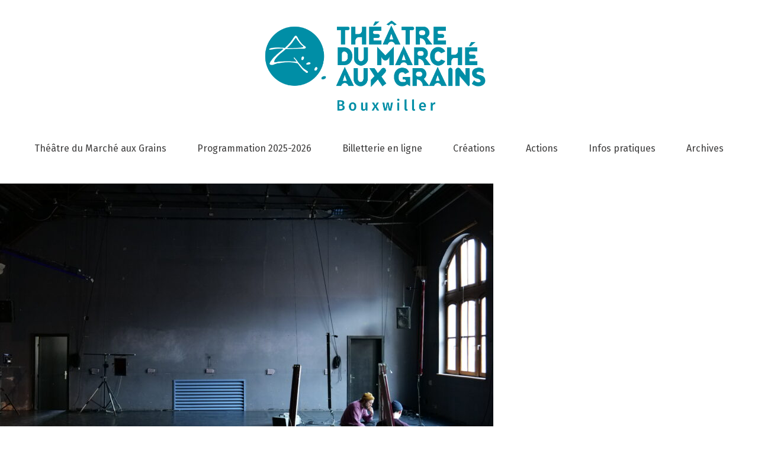

--- FILE ---
content_type: text/html; charset=utf-8
request_url: https://www.google.com/recaptcha/api2/anchor?ar=1&k=6LecCqwqAAAAAJ4fx6ZmmyFH-Z4QlfyYrhnOsttx&co=aHR0cHM6Ly9mNzYyMTliMC5zaWJmb3Jtcy5jb206NDQz&hl=fr&v=PoyoqOPhxBO7pBk68S4YbpHZ&size=normal&anchor-ms=20000&execute-ms=30000&cb=bfcj9nmkbvhg
body_size: 49396
content:
<!DOCTYPE HTML><html dir="ltr" lang="fr"><head><meta http-equiv="Content-Type" content="text/html; charset=UTF-8">
<meta http-equiv="X-UA-Compatible" content="IE=edge">
<title>reCAPTCHA</title>
<style type="text/css">
/* cyrillic-ext */
@font-face {
  font-family: 'Roboto';
  font-style: normal;
  font-weight: 400;
  font-stretch: 100%;
  src: url(//fonts.gstatic.com/s/roboto/v48/KFO7CnqEu92Fr1ME7kSn66aGLdTylUAMa3GUBHMdazTgWw.woff2) format('woff2');
  unicode-range: U+0460-052F, U+1C80-1C8A, U+20B4, U+2DE0-2DFF, U+A640-A69F, U+FE2E-FE2F;
}
/* cyrillic */
@font-face {
  font-family: 'Roboto';
  font-style: normal;
  font-weight: 400;
  font-stretch: 100%;
  src: url(//fonts.gstatic.com/s/roboto/v48/KFO7CnqEu92Fr1ME7kSn66aGLdTylUAMa3iUBHMdazTgWw.woff2) format('woff2');
  unicode-range: U+0301, U+0400-045F, U+0490-0491, U+04B0-04B1, U+2116;
}
/* greek-ext */
@font-face {
  font-family: 'Roboto';
  font-style: normal;
  font-weight: 400;
  font-stretch: 100%;
  src: url(//fonts.gstatic.com/s/roboto/v48/KFO7CnqEu92Fr1ME7kSn66aGLdTylUAMa3CUBHMdazTgWw.woff2) format('woff2');
  unicode-range: U+1F00-1FFF;
}
/* greek */
@font-face {
  font-family: 'Roboto';
  font-style: normal;
  font-weight: 400;
  font-stretch: 100%;
  src: url(//fonts.gstatic.com/s/roboto/v48/KFO7CnqEu92Fr1ME7kSn66aGLdTylUAMa3-UBHMdazTgWw.woff2) format('woff2');
  unicode-range: U+0370-0377, U+037A-037F, U+0384-038A, U+038C, U+038E-03A1, U+03A3-03FF;
}
/* math */
@font-face {
  font-family: 'Roboto';
  font-style: normal;
  font-weight: 400;
  font-stretch: 100%;
  src: url(//fonts.gstatic.com/s/roboto/v48/KFO7CnqEu92Fr1ME7kSn66aGLdTylUAMawCUBHMdazTgWw.woff2) format('woff2');
  unicode-range: U+0302-0303, U+0305, U+0307-0308, U+0310, U+0312, U+0315, U+031A, U+0326-0327, U+032C, U+032F-0330, U+0332-0333, U+0338, U+033A, U+0346, U+034D, U+0391-03A1, U+03A3-03A9, U+03B1-03C9, U+03D1, U+03D5-03D6, U+03F0-03F1, U+03F4-03F5, U+2016-2017, U+2034-2038, U+203C, U+2040, U+2043, U+2047, U+2050, U+2057, U+205F, U+2070-2071, U+2074-208E, U+2090-209C, U+20D0-20DC, U+20E1, U+20E5-20EF, U+2100-2112, U+2114-2115, U+2117-2121, U+2123-214F, U+2190, U+2192, U+2194-21AE, U+21B0-21E5, U+21F1-21F2, U+21F4-2211, U+2213-2214, U+2216-22FF, U+2308-230B, U+2310, U+2319, U+231C-2321, U+2336-237A, U+237C, U+2395, U+239B-23B7, U+23D0, U+23DC-23E1, U+2474-2475, U+25AF, U+25B3, U+25B7, U+25BD, U+25C1, U+25CA, U+25CC, U+25FB, U+266D-266F, U+27C0-27FF, U+2900-2AFF, U+2B0E-2B11, U+2B30-2B4C, U+2BFE, U+3030, U+FF5B, U+FF5D, U+1D400-1D7FF, U+1EE00-1EEFF;
}
/* symbols */
@font-face {
  font-family: 'Roboto';
  font-style: normal;
  font-weight: 400;
  font-stretch: 100%;
  src: url(//fonts.gstatic.com/s/roboto/v48/KFO7CnqEu92Fr1ME7kSn66aGLdTylUAMaxKUBHMdazTgWw.woff2) format('woff2');
  unicode-range: U+0001-000C, U+000E-001F, U+007F-009F, U+20DD-20E0, U+20E2-20E4, U+2150-218F, U+2190, U+2192, U+2194-2199, U+21AF, U+21E6-21F0, U+21F3, U+2218-2219, U+2299, U+22C4-22C6, U+2300-243F, U+2440-244A, U+2460-24FF, U+25A0-27BF, U+2800-28FF, U+2921-2922, U+2981, U+29BF, U+29EB, U+2B00-2BFF, U+4DC0-4DFF, U+FFF9-FFFB, U+10140-1018E, U+10190-1019C, U+101A0, U+101D0-101FD, U+102E0-102FB, U+10E60-10E7E, U+1D2C0-1D2D3, U+1D2E0-1D37F, U+1F000-1F0FF, U+1F100-1F1AD, U+1F1E6-1F1FF, U+1F30D-1F30F, U+1F315, U+1F31C, U+1F31E, U+1F320-1F32C, U+1F336, U+1F378, U+1F37D, U+1F382, U+1F393-1F39F, U+1F3A7-1F3A8, U+1F3AC-1F3AF, U+1F3C2, U+1F3C4-1F3C6, U+1F3CA-1F3CE, U+1F3D4-1F3E0, U+1F3ED, U+1F3F1-1F3F3, U+1F3F5-1F3F7, U+1F408, U+1F415, U+1F41F, U+1F426, U+1F43F, U+1F441-1F442, U+1F444, U+1F446-1F449, U+1F44C-1F44E, U+1F453, U+1F46A, U+1F47D, U+1F4A3, U+1F4B0, U+1F4B3, U+1F4B9, U+1F4BB, U+1F4BF, U+1F4C8-1F4CB, U+1F4D6, U+1F4DA, U+1F4DF, U+1F4E3-1F4E6, U+1F4EA-1F4ED, U+1F4F7, U+1F4F9-1F4FB, U+1F4FD-1F4FE, U+1F503, U+1F507-1F50B, U+1F50D, U+1F512-1F513, U+1F53E-1F54A, U+1F54F-1F5FA, U+1F610, U+1F650-1F67F, U+1F687, U+1F68D, U+1F691, U+1F694, U+1F698, U+1F6AD, U+1F6B2, U+1F6B9-1F6BA, U+1F6BC, U+1F6C6-1F6CF, U+1F6D3-1F6D7, U+1F6E0-1F6EA, U+1F6F0-1F6F3, U+1F6F7-1F6FC, U+1F700-1F7FF, U+1F800-1F80B, U+1F810-1F847, U+1F850-1F859, U+1F860-1F887, U+1F890-1F8AD, U+1F8B0-1F8BB, U+1F8C0-1F8C1, U+1F900-1F90B, U+1F93B, U+1F946, U+1F984, U+1F996, U+1F9E9, U+1FA00-1FA6F, U+1FA70-1FA7C, U+1FA80-1FA89, U+1FA8F-1FAC6, U+1FACE-1FADC, U+1FADF-1FAE9, U+1FAF0-1FAF8, U+1FB00-1FBFF;
}
/* vietnamese */
@font-face {
  font-family: 'Roboto';
  font-style: normal;
  font-weight: 400;
  font-stretch: 100%;
  src: url(//fonts.gstatic.com/s/roboto/v48/KFO7CnqEu92Fr1ME7kSn66aGLdTylUAMa3OUBHMdazTgWw.woff2) format('woff2');
  unicode-range: U+0102-0103, U+0110-0111, U+0128-0129, U+0168-0169, U+01A0-01A1, U+01AF-01B0, U+0300-0301, U+0303-0304, U+0308-0309, U+0323, U+0329, U+1EA0-1EF9, U+20AB;
}
/* latin-ext */
@font-face {
  font-family: 'Roboto';
  font-style: normal;
  font-weight: 400;
  font-stretch: 100%;
  src: url(//fonts.gstatic.com/s/roboto/v48/KFO7CnqEu92Fr1ME7kSn66aGLdTylUAMa3KUBHMdazTgWw.woff2) format('woff2');
  unicode-range: U+0100-02BA, U+02BD-02C5, U+02C7-02CC, U+02CE-02D7, U+02DD-02FF, U+0304, U+0308, U+0329, U+1D00-1DBF, U+1E00-1E9F, U+1EF2-1EFF, U+2020, U+20A0-20AB, U+20AD-20C0, U+2113, U+2C60-2C7F, U+A720-A7FF;
}
/* latin */
@font-face {
  font-family: 'Roboto';
  font-style: normal;
  font-weight: 400;
  font-stretch: 100%;
  src: url(//fonts.gstatic.com/s/roboto/v48/KFO7CnqEu92Fr1ME7kSn66aGLdTylUAMa3yUBHMdazQ.woff2) format('woff2');
  unicode-range: U+0000-00FF, U+0131, U+0152-0153, U+02BB-02BC, U+02C6, U+02DA, U+02DC, U+0304, U+0308, U+0329, U+2000-206F, U+20AC, U+2122, U+2191, U+2193, U+2212, U+2215, U+FEFF, U+FFFD;
}
/* cyrillic-ext */
@font-face {
  font-family: 'Roboto';
  font-style: normal;
  font-weight: 500;
  font-stretch: 100%;
  src: url(//fonts.gstatic.com/s/roboto/v48/KFO7CnqEu92Fr1ME7kSn66aGLdTylUAMa3GUBHMdazTgWw.woff2) format('woff2');
  unicode-range: U+0460-052F, U+1C80-1C8A, U+20B4, U+2DE0-2DFF, U+A640-A69F, U+FE2E-FE2F;
}
/* cyrillic */
@font-face {
  font-family: 'Roboto';
  font-style: normal;
  font-weight: 500;
  font-stretch: 100%;
  src: url(//fonts.gstatic.com/s/roboto/v48/KFO7CnqEu92Fr1ME7kSn66aGLdTylUAMa3iUBHMdazTgWw.woff2) format('woff2');
  unicode-range: U+0301, U+0400-045F, U+0490-0491, U+04B0-04B1, U+2116;
}
/* greek-ext */
@font-face {
  font-family: 'Roboto';
  font-style: normal;
  font-weight: 500;
  font-stretch: 100%;
  src: url(//fonts.gstatic.com/s/roboto/v48/KFO7CnqEu92Fr1ME7kSn66aGLdTylUAMa3CUBHMdazTgWw.woff2) format('woff2');
  unicode-range: U+1F00-1FFF;
}
/* greek */
@font-face {
  font-family: 'Roboto';
  font-style: normal;
  font-weight: 500;
  font-stretch: 100%;
  src: url(//fonts.gstatic.com/s/roboto/v48/KFO7CnqEu92Fr1ME7kSn66aGLdTylUAMa3-UBHMdazTgWw.woff2) format('woff2');
  unicode-range: U+0370-0377, U+037A-037F, U+0384-038A, U+038C, U+038E-03A1, U+03A3-03FF;
}
/* math */
@font-face {
  font-family: 'Roboto';
  font-style: normal;
  font-weight: 500;
  font-stretch: 100%;
  src: url(//fonts.gstatic.com/s/roboto/v48/KFO7CnqEu92Fr1ME7kSn66aGLdTylUAMawCUBHMdazTgWw.woff2) format('woff2');
  unicode-range: U+0302-0303, U+0305, U+0307-0308, U+0310, U+0312, U+0315, U+031A, U+0326-0327, U+032C, U+032F-0330, U+0332-0333, U+0338, U+033A, U+0346, U+034D, U+0391-03A1, U+03A3-03A9, U+03B1-03C9, U+03D1, U+03D5-03D6, U+03F0-03F1, U+03F4-03F5, U+2016-2017, U+2034-2038, U+203C, U+2040, U+2043, U+2047, U+2050, U+2057, U+205F, U+2070-2071, U+2074-208E, U+2090-209C, U+20D0-20DC, U+20E1, U+20E5-20EF, U+2100-2112, U+2114-2115, U+2117-2121, U+2123-214F, U+2190, U+2192, U+2194-21AE, U+21B0-21E5, U+21F1-21F2, U+21F4-2211, U+2213-2214, U+2216-22FF, U+2308-230B, U+2310, U+2319, U+231C-2321, U+2336-237A, U+237C, U+2395, U+239B-23B7, U+23D0, U+23DC-23E1, U+2474-2475, U+25AF, U+25B3, U+25B7, U+25BD, U+25C1, U+25CA, U+25CC, U+25FB, U+266D-266F, U+27C0-27FF, U+2900-2AFF, U+2B0E-2B11, U+2B30-2B4C, U+2BFE, U+3030, U+FF5B, U+FF5D, U+1D400-1D7FF, U+1EE00-1EEFF;
}
/* symbols */
@font-face {
  font-family: 'Roboto';
  font-style: normal;
  font-weight: 500;
  font-stretch: 100%;
  src: url(//fonts.gstatic.com/s/roboto/v48/KFO7CnqEu92Fr1ME7kSn66aGLdTylUAMaxKUBHMdazTgWw.woff2) format('woff2');
  unicode-range: U+0001-000C, U+000E-001F, U+007F-009F, U+20DD-20E0, U+20E2-20E4, U+2150-218F, U+2190, U+2192, U+2194-2199, U+21AF, U+21E6-21F0, U+21F3, U+2218-2219, U+2299, U+22C4-22C6, U+2300-243F, U+2440-244A, U+2460-24FF, U+25A0-27BF, U+2800-28FF, U+2921-2922, U+2981, U+29BF, U+29EB, U+2B00-2BFF, U+4DC0-4DFF, U+FFF9-FFFB, U+10140-1018E, U+10190-1019C, U+101A0, U+101D0-101FD, U+102E0-102FB, U+10E60-10E7E, U+1D2C0-1D2D3, U+1D2E0-1D37F, U+1F000-1F0FF, U+1F100-1F1AD, U+1F1E6-1F1FF, U+1F30D-1F30F, U+1F315, U+1F31C, U+1F31E, U+1F320-1F32C, U+1F336, U+1F378, U+1F37D, U+1F382, U+1F393-1F39F, U+1F3A7-1F3A8, U+1F3AC-1F3AF, U+1F3C2, U+1F3C4-1F3C6, U+1F3CA-1F3CE, U+1F3D4-1F3E0, U+1F3ED, U+1F3F1-1F3F3, U+1F3F5-1F3F7, U+1F408, U+1F415, U+1F41F, U+1F426, U+1F43F, U+1F441-1F442, U+1F444, U+1F446-1F449, U+1F44C-1F44E, U+1F453, U+1F46A, U+1F47D, U+1F4A3, U+1F4B0, U+1F4B3, U+1F4B9, U+1F4BB, U+1F4BF, U+1F4C8-1F4CB, U+1F4D6, U+1F4DA, U+1F4DF, U+1F4E3-1F4E6, U+1F4EA-1F4ED, U+1F4F7, U+1F4F9-1F4FB, U+1F4FD-1F4FE, U+1F503, U+1F507-1F50B, U+1F50D, U+1F512-1F513, U+1F53E-1F54A, U+1F54F-1F5FA, U+1F610, U+1F650-1F67F, U+1F687, U+1F68D, U+1F691, U+1F694, U+1F698, U+1F6AD, U+1F6B2, U+1F6B9-1F6BA, U+1F6BC, U+1F6C6-1F6CF, U+1F6D3-1F6D7, U+1F6E0-1F6EA, U+1F6F0-1F6F3, U+1F6F7-1F6FC, U+1F700-1F7FF, U+1F800-1F80B, U+1F810-1F847, U+1F850-1F859, U+1F860-1F887, U+1F890-1F8AD, U+1F8B0-1F8BB, U+1F8C0-1F8C1, U+1F900-1F90B, U+1F93B, U+1F946, U+1F984, U+1F996, U+1F9E9, U+1FA00-1FA6F, U+1FA70-1FA7C, U+1FA80-1FA89, U+1FA8F-1FAC6, U+1FACE-1FADC, U+1FADF-1FAE9, U+1FAF0-1FAF8, U+1FB00-1FBFF;
}
/* vietnamese */
@font-face {
  font-family: 'Roboto';
  font-style: normal;
  font-weight: 500;
  font-stretch: 100%;
  src: url(//fonts.gstatic.com/s/roboto/v48/KFO7CnqEu92Fr1ME7kSn66aGLdTylUAMa3OUBHMdazTgWw.woff2) format('woff2');
  unicode-range: U+0102-0103, U+0110-0111, U+0128-0129, U+0168-0169, U+01A0-01A1, U+01AF-01B0, U+0300-0301, U+0303-0304, U+0308-0309, U+0323, U+0329, U+1EA0-1EF9, U+20AB;
}
/* latin-ext */
@font-face {
  font-family: 'Roboto';
  font-style: normal;
  font-weight: 500;
  font-stretch: 100%;
  src: url(//fonts.gstatic.com/s/roboto/v48/KFO7CnqEu92Fr1ME7kSn66aGLdTylUAMa3KUBHMdazTgWw.woff2) format('woff2');
  unicode-range: U+0100-02BA, U+02BD-02C5, U+02C7-02CC, U+02CE-02D7, U+02DD-02FF, U+0304, U+0308, U+0329, U+1D00-1DBF, U+1E00-1E9F, U+1EF2-1EFF, U+2020, U+20A0-20AB, U+20AD-20C0, U+2113, U+2C60-2C7F, U+A720-A7FF;
}
/* latin */
@font-face {
  font-family: 'Roboto';
  font-style: normal;
  font-weight: 500;
  font-stretch: 100%;
  src: url(//fonts.gstatic.com/s/roboto/v48/KFO7CnqEu92Fr1ME7kSn66aGLdTylUAMa3yUBHMdazQ.woff2) format('woff2');
  unicode-range: U+0000-00FF, U+0131, U+0152-0153, U+02BB-02BC, U+02C6, U+02DA, U+02DC, U+0304, U+0308, U+0329, U+2000-206F, U+20AC, U+2122, U+2191, U+2193, U+2212, U+2215, U+FEFF, U+FFFD;
}
/* cyrillic-ext */
@font-face {
  font-family: 'Roboto';
  font-style: normal;
  font-weight: 900;
  font-stretch: 100%;
  src: url(//fonts.gstatic.com/s/roboto/v48/KFO7CnqEu92Fr1ME7kSn66aGLdTylUAMa3GUBHMdazTgWw.woff2) format('woff2');
  unicode-range: U+0460-052F, U+1C80-1C8A, U+20B4, U+2DE0-2DFF, U+A640-A69F, U+FE2E-FE2F;
}
/* cyrillic */
@font-face {
  font-family: 'Roboto';
  font-style: normal;
  font-weight: 900;
  font-stretch: 100%;
  src: url(//fonts.gstatic.com/s/roboto/v48/KFO7CnqEu92Fr1ME7kSn66aGLdTylUAMa3iUBHMdazTgWw.woff2) format('woff2');
  unicode-range: U+0301, U+0400-045F, U+0490-0491, U+04B0-04B1, U+2116;
}
/* greek-ext */
@font-face {
  font-family: 'Roboto';
  font-style: normal;
  font-weight: 900;
  font-stretch: 100%;
  src: url(//fonts.gstatic.com/s/roboto/v48/KFO7CnqEu92Fr1ME7kSn66aGLdTylUAMa3CUBHMdazTgWw.woff2) format('woff2');
  unicode-range: U+1F00-1FFF;
}
/* greek */
@font-face {
  font-family: 'Roboto';
  font-style: normal;
  font-weight: 900;
  font-stretch: 100%;
  src: url(//fonts.gstatic.com/s/roboto/v48/KFO7CnqEu92Fr1ME7kSn66aGLdTylUAMa3-UBHMdazTgWw.woff2) format('woff2');
  unicode-range: U+0370-0377, U+037A-037F, U+0384-038A, U+038C, U+038E-03A1, U+03A3-03FF;
}
/* math */
@font-face {
  font-family: 'Roboto';
  font-style: normal;
  font-weight: 900;
  font-stretch: 100%;
  src: url(//fonts.gstatic.com/s/roboto/v48/KFO7CnqEu92Fr1ME7kSn66aGLdTylUAMawCUBHMdazTgWw.woff2) format('woff2');
  unicode-range: U+0302-0303, U+0305, U+0307-0308, U+0310, U+0312, U+0315, U+031A, U+0326-0327, U+032C, U+032F-0330, U+0332-0333, U+0338, U+033A, U+0346, U+034D, U+0391-03A1, U+03A3-03A9, U+03B1-03C9, U+03D1, U+03D5-03D6, U+03F0-03F1, U+03F4-03F5, U+2016-2017, U+2034-2038, U+203C, U+2040, U+2043, U+2047, U+2050, U+2057, U+205F, U+2070-2071, U+2074-208E, U+2090-209C, U+20D0-20DC, U+20E1, U+20E5-20EF, U+2100-2112, U+2114-2115, U+2117-2121, U+2123-214F, U+2190, U+2192, U+2194-21AE, U+21B0-21E5, U+21F1-21F2, U+21F4-2211, U+2213-2214, U+2216-22FF, U+2308-230B, U+2310, U+2319, U+231C-2321, U+2336-237A, U+237C, U+2395, U+239B-23B7, U+23D0, U+23DC-23E1, U+2474-2475, U+25AF, U+25B3, U+25B7, U+25BD, U+25C1, U+25CA, U+25CC, U+25FB, U+266D-266F, U+27C0-27FF, U+2900-2AFF, U+2B0E-2B11, U+2B30-2B4C, U+2BFE, U+3030, U+FF5B, U+FF5D, U+1D400-1D7FF, U+1EE00-1EEFF;
}
/* symbols */
@font-face {
  font-family: 'Roboto';
  font-style: normal;
  font-weight: 900;
  font-stretch: 100%;
  src: url(//fonts.gstatic.com/s/roboto/v48/KFO7CnqEu92Fr1ME7kSn66aGLdTylUAMaxKUBHMdazTgWw.woff2) format('woff2');
  unicode-range: U+0001-000C, U+000E-001F, U+007F-009F, U+20DD-20E0, U+20E2-20E4, U+2150-218F, U+2190, U+2192, U+2194-2199, U+21AF, U+21E6-21F0, U+21F3, U+2218-2219, U+2299, U+22C4-22C6, U+2300-243F, U+2440-244A, U+2460-24FF, U+25A0-27BF, U+2800-28FF, U+2921-2922, U+2981, U+29BF, U+29EB, U+2B00-2BFF, U+4DC0-4DFF, U+FFF9-FFFB, U+10140-1018E, U+10190-1019C, U+101A0, U+101D0-101FD, U+102E0-102FB, U+10E60-10E7E, U+1D2C0-1D2D3, U+1D2E0-1D37F, U+1F000-1F0FF, U+1F100-1F1AD, U+1F1E6-1F1FF, U+1F30D-1F30F, U+1F315, U+1F31C, U+1F31E, U+1F320-1F32C, U+1F336, U+1F378, U+1F37D, U+1F382, U+1F393-1F39F, U+1F3A7-1F3A8, U+1F3AC-1F3AF, U+1F3C2, U+1F3C4-1F3C6, U+1F3CA-1F3CE, U+1F3D4-1F3E0, U+1F3ED, U+1F3F1-1F3F3, U+1F3F5-1F3F7, U+1F408, U+1F415, U+1F41F, U+1F426, U+1F43F, U+1F441-1F442, U+1F444, U+1F446-1F449, U+1F44C-1F44E, U+1F453, U+1F46A, U+1F47D, U+1F4A3, U+1F4B0, U+1F4B3, U+1F4B9, U+1F4BB, U+1F4BF, U+1F4C8-1F4CB, U+1F4D6, U+1F4DA, U+1F4DF, U+1F4E3-1F4E6, U+1F4EA-1F4ED, U+1F4F7, U+1F4F9-1F4FB, U+1F4FD-1F4FE, U+1F503, U+1F507-1F50B, U+1F50D, U+1F512-1F513, U+1F53E-1F54A, U+1F54F-1F5FA, U+1F610, U+1F650-1F67F, U+1F687, U+1F68D, U+1F691, U+1F694, U+1F698, U+1F6AD, U+1F6B2, U+1F6B9-1F6BA, U+1F6BC, U+1F6C6-1F6CF, U+1F6D3-1F6D7, U+1F6E0-1F6EA, U+1F6F0-1F6F3, U+1F6F7-1F6FC, U+1F700-1F7FF, U+1F800-1F80B, U+1F810-1F847, U+1F850-1F859, U+1F860-1F887, U+1F890-1F8AD, U+1F8B0-1F8BB, U+1F8C0-1F8C1, U+1F900-1F90B, U+1F93B, U+1F946, U+1F984, U+1F996, U+1F9E9, U+1FA00-1FA6F, U+1FA70-1FA7C, U+1FA80-1FA89, U+1FA8F-1FAC6, U+1FACE-1FADC, U+1FADF-1FAE9, U+1FAF0-1FAF8, U+1FB00-1FBFF;
}
/* vietnamese */
@font-face {
  font-family: 'Roboto';
  font-style: normal;
  font-weight: 900;
  font-stretch: 100%;
  src: url(//fonts.gstatic.com/s/roboto/v48/KFO7CnqEu92Fr1ME7kSn66aGLdTylUAMa3OUBHMdazTgWw.woff2) format('woff2');
  unicode-range: U+0102-0103, U+0110-0111, U+0128-0129, U+0168-0169, U+01A0-01A1, U+01AF-01B0, U+0300-0301, U+0303-0304, U+0308-0309, U+0323, U+0329, U+1EA0-1EF9, U+20AB;
}
/* latin-ext */
@font-face {
  font-family: 'Roboto';
  font-style: normal;
  font-weight: 900;
  font-stretch: 100%;
  src: url(//fonts.gstatic.com/s/roboto/v48/KFO7CnqEu92Fr1ME7kSn66aGLdTylUAMa3KUBHMdazTgWw.woff2) format('woff2');
  unicode-range: U+0100-02BA, U+02BD-02C5, U+02C7-02CC, U+02CE-02D7, U+02DD-02FF, U+0304, U+0308, U+0329, U+1D00-1DBF, U+1E00-1E9F, U+1EF2-1EFF, U+2020, U+20A0-20AB, U+20AD-20C0, U+2113, U+2C60-2C7F, U+A720-A7FF;
}
/* latin */
@font-face {
  font-family: 'Roboto';
  font-style: normal;
  font-weight: 900;
  font-stretch: 100%;
  src: url(//fonts.gstatic.com/s/roboto/v48/KFO7CnqEu92Fr1ME7kSn66aGLdTylUAMa3yUBHMdazQ.woff2) format('woff2');
  unicode-range: U+0000-00FF, U+0131, U+0152-0153, U+02BB-02BC, U+02C6, U+02DA, U+02DC, U+0304, U+0308, U+0329, U+2000-206F, U+20AC, U+2122, U+2191, U+2193, U+2212, U+2215, U+FEFF, U+FFFD;
}

</style>
<link rel="stylesheet" type="text/css" href="https://www.gstatic.com/recaptcha/releases/PoyoqOPhxBO7pBk68S4YbpHZ/styles__ltr.css">
<script nonce="806ZguNVqebG_2eM2Y3qCw" type="text/javascript">window['__recaptcha_api'] = 'https://www.google.com/recaptcha/api2/';</script>
<script type="text/javascript" src="https://www.gstatic.com/recaptcha/releases/PoyoqOPhxBO7pBk68S4YbpHZ/recaptcha__fr.js" nonce="806ZguNVqebG_2eM2Y3qCw">
      
    </script></head>
<body><div id="rc-anchor-alert" class="rc-anchor-alert"></div>
<input type="hidden" id="recaptcha-token" value="[base64]">
<script type="text/javascript" nonce="806ZguNVqebG_2eM2Y3qCw">
      recaptcha.anchor.Main.init("[\x22ainput\x22,[\x22bgdata\x22,\x22\x22,\[base64]/[base64]/bmV3IFpbdF0obVswXSk6Sz09Mj9uZXcgWlt0XShtWzBdLG1bMV0pOks9PTM/bmV3IFpbdF0obVswXSxtWzFdLG1bMl0pOks9PTQ/[base64]/[base64]/[base64]/[base64]/[base64]/[base64]/[base64]/[base64]/[base64]/[base64]/[base64]/[base64]/[base64]/[base64]\\u003d\\u003d\x22,\[base64]\\u003d\\u003d\x22,\x22ZMOLw7fCvBDCm8Ktw5vCnB/[base64]/[base64]/DggbClkzDmjMAN8KiwrodwroPw4NgfsOdV8ODwoHDkcO/YRHCiVHDn8ONw77CpknCv8KkwoxrwrtBwq8BwpVQfcOgXWfChsO5ZVFZEMKBw7ZWUk0gw48TwrzDsWFlX8ONwqIZw5lsOcOCW8KXwp3Dp8K6eHHCggjCgVDDvcOMM8KkwqMNDirCjyDCvMObwqvCqMKRw6jDrXbCjMOWwqbDp8OmwqrCkMOMNMKKW2QOaRjCgcO2w4/[base64]/[base64]/w7LCngZ/wqvCn8OHw6V7w7xXwqfClMKWwrDCuMO8O1/DkcK/wo1hwpN5w7Jjw7M5ZsOHXcOaw7ohw7kCFCjCqFrCn8K/Y8O/[base64]/Di8OWw6fDlkAcw4vDksO2w6Q5wojCs3RSwqJbLcOpwpzDrcK1NzjDu8OGwrBKbsOZQMOXwpzDrkHDggsQwoHDvGlSw4tVLcOawq8iHcKYeMOlKG1Ww6hDZcOnUMKhHcKbXcKyXMK1SCZhwqlKwqPCrcOIwo/[base64]/DjsOKIMOKMsK0w5IOXUcZw4FBw7A+b1bDlCrChW/[base64]/JnbCn8OZS0PCjB/[base64]/[base64]/ChjCsCvCqwbCnxxPw7odWMK0wqDDv0ttwqFtP1bDhAzCosKJEGF9w54NasKJwqkyX8KTw6g5AxfCkUjDphJbwpXDq8Oiw4d5w4Z/BzbDqMO7w7XDtA8qwqzCtzrDk8OMAndGw5FTccOFw6N0IsO0RcKTX8KvwrnCscKcwrMtEsOTw6x6E0bCt3kzZ37DuxQWVcKZB8KxHSdpwotRwqnDpsKCTsO7w5XCjsOSdsKrLMOQA8Krw6rDj1DCuEUwQBF4w4jDk8K/[base64]/[base64]/[base64]/CsigoKSPCpGDDuihJw6cow6vDlyR6UWpRM8Kow7lDw4xawqMXw6bDtjXCow7Cn8K5wqDDuBl/aMKIwpnDkioiPMObw5rCs8OKw7nDpjjCiEVsC8OuF8KLZsK4w7vDnsOYKjp3wqXClMO+dn0mEsKePHfCqGYQwo9sdHlTXMOyQ2jDi2fCscOmE8OYXFXCulxzTMKIQsOTw5TClkRDR8OgwqTCscKcw6fDmBZZw5xabMOmw5wKXW/DoSIORFZUwp0Xw5FGT8OsGAF8fMKyd2rDj2s7fcO6wqMrw7rDrcOcaMKTw47DqMK/wrAjRTTCsMOBwqHCpG/Cj08GwpUOw7piw6PDhUXCpMO/QMKmw6wbJ8KsasKqwppQGsOfw511w5vDusKcw4bDqwDCoERgXsOlw48xODbCtMK6FsO0dMOBTi09H1/[base64]/DsV1STsKvOVLDgHbCmVXDlxFMEMKOCsOyw7bDnsKcw63DusOqaMKlw6/CnG/DukvDpSlzwp9dw65gw4lvZ8KuwpLDi8OTWMOrwq7CjHTCk8KxfMO2w4jDvcO8w5/[base64]/CpsOIFgIVSxHDusOvw4nClcOjZmxxbsOpQMKWwptFwpBCZlHDgsKwwp4yw47DiH/[base64]/[base64]/DqU9jw4bDlEPDssK0F27DqHVjUWJyw6vCrFLCosKcwrTDlTBtw5F6w45rwohhL13DhVTDmcKaw7HCqMKkRMKVH21MY2vDpsKDJ0rDkncCw5jCnWBRwos8XXI7Vg1/[base64]/DiAPCnXLDoiw/w7ICRsK4w7zDmcOvwqwXUBTCnHFnaEDDrcO6IMKERhAaw6YJXsOnRcO7wprCjMKoBwzDiMK6worDsiR6wprCjcOGQ8KZesKfBi7CqcKuXcO/elcww4Mew6jCjcO/LcKdC8OtwrzDvHnCq3xZw53CmBjCqAZCwrnDuxVVwqEJR0kwwqUyw6ENXVjDlz/Cq8O8w6/Cu2LCv8KSO8OxGHVuCMKpBsOewqXDmFTCrsO6A8KFOxHCtsK9wr/DjsK2KRLCjsOiQcKdwqdhwpXDt8OCw4fCl8OFTyzCkVnCl8Kww5MYwobCg8KTFRowJX5mwrbCn0xseSbCogY0wq/[base64]/DrcKHCTzDjcOIB8Kuw6RywocSdX58wrbCiEjDpwdgwqtbwrc7dcOTwpVLNS/CnsKaP3cuw7LCq8KdwpfDnsKzwrLCq0bCgyHCmHvDj1LDoMKMBlbClH0ePMKRw6cpw5TCsWnCiMOFAmfCpljDp8KpB8OqEMKFw57CjnQFw40Awr0mO8K7wpJ6wpDDsVLDhsK2CnbCnS8TSsOXP1HDhDEeFnVJXcKowojCoMO4w651LV/ChMKvTDsUw4UQCwXDpVvCo8Kqa8KibMOhRMK8w53CsyjDllTCmMKOwqEaw41mG8KVwp7ChDnCnXDDgV3DgU/DqjTDg0/ChXxyVGfCvXs1ZxMAbcKBR2jDqMOTwoXCv8KHwrQRwocqwq/DoRLCtk16N8KRAhJvbB3Ch8KgEBXCv8KKwqrCuSsEfB/CkMOqwp8XYcOYwpghwqVxecOoWj4dHMO7wqp1T3ZPwokSSMK1wogHwo19BsKsaAvDjMOYw6Uew5bDgcOhIMKJwoFWZ8KPEFnDlzrCp37CnBxRw6wGQC93IwPDviMrKMObwr1Bw7zCkcKBwq/DnXRGNcOJZMOnWXReEcOrw54awofChRNgwrgKwqdlw4fDgAR1Ak9FPMKNwofDlhHCusKewojCpy/[base64]/DvsKabX7CuztuwpJpw7ZYNELCgFkjwopRYTvCiXnChcOpwrdHw65XGMOiL8K5SsKwT8OlwpHCtsO6w73ClT8qw78ZEEFIdAw0K8K7bcKmKcKfecO/XgxdwrA8wpfDt8K2N8K4IcOPwrtoQ8OOw7Agw5bCjMOXwr5Owro2wqvDgQAGRy/DgcOLecK1wpjCp8K6G8KDVcO9BG3DtsKGw5XCixh5wo/CtcKKNcObwooVBsOuwo/Cgy5ZeX0Rwq15ZyTDnHFiw7LDk8KpwrQ1w5jDs8OswrbDr8KUEW7CjVnCuQHDhcKEw7FBa8KSBsKrwrNhMhzCmGHCuH01wp5EGCfDhsKJw4fDqSMiPSV/wo9Ewr9hwphkOwbCokbDuUJUwqh7w74Qw414w7bDsXTDksOwwrrDvMKxRT08w5LDrBHDtsKOwqTDqznCp0NyVmRrw7PDmDnDii59BMOJe8OWw4s6K8OKw5HCk8KKP8OHHl9wMRgja8KZR8K7woRXFWPCmMOawqMuCQFAw6ozTRLCrE/DmW0dw6vDmsK4PDrCkQYNbcOzIcO/w5rDlxcbw6dRw6XCr0ZlEsOcw5DChsOZwrPDucK7wpddPcKuwpk1w7fDlAZWaUM5JsKnwrvDisO4wq7CssOOZHEhd1scVcK/w5EQwrVxwoTDn8KIw57Cu1Qrw5c0woPCl8Omw7XChcOCeR8Zw5UfDQJjwqjDnyI4wq14wo7Dt8KLwpJxPk8aYMODw5VbwptLaw1IJcO/w7QfPF8UZwbCi2fDjRk2w5vChUjDlsOZJ343U8K1wqXDgCDCkVwiMBvDisOnwogYwqRnZcK4w4fCi8KNwofDjcO9wpjCm8KIG8OZwqnCuyLCh8KJwqQPbcKmOGN/wqzCi8Kvw5bChRjDi05Tw7rCpw8Vw6RMw5jCtsOIDiXCocOtw6dNw4nCpWwYXQ3CtFvDtsKsw77ChMKfC8Oww5hsAcOew4bDkcO0Yj/DjEzDo1ZPw4jDrSLDvsO8AitmemPCh8OqG8KZYAHDgSXCpsOTw4AuwoPCl1DDoWx7wrLDqF3CrmvDiMOjS8OMwojDtnlLezTDvTQ6JcOgPcOoRWF1C0XDlBYEaVjCjjEZw7pwwq/CmMO0cMO1wpnCqcObw5DCknNpMcKKGW7CtSo/w4PDgcKSdWIjRMK/wrZ5w4AKFWvDqsK2TsKFa0zCumTDkMK8w5hVFWo/dnF/w4MawoR7wobCksKBw4fDiTnCkyIOF8KEw4V8CxfCvMO3woN0AQN+wpQ9WsKYdijClQo5w5zDtD3Chmg4Y3UmMAfDgAEGwqjDsMO0ARFhO8Kew7tRR8K2w6zDiE87SFIfUsO9VcKpwpPDhcO0wooUwqnDtAvDpsOIwqgtw4lDw6MDXzPDulAww7TCs0/[base64]/f3R9w5RyNcKVwpVlw5knw6/DszvDgnjCicKMw6LCgsKvwojDmQDCjMKZwqrCgsOXZcOSYUQ6PXQwPHfDinobwr3Cp2/Cp8ONSggMcsKWSwrDoTzCnGnDt8KELcKHczrDicKxeSTDncO2DMOqQUHChGPDvzrDhhNDVcKRwrdYw4zCmMKTw7/CvwjCmFxkHg9pLTNpb8KSQhV/[base64]/[base64]/DjxLDu09hTijCmsKqw5fDmcOFUyzDhlrCvH7DqwzCvcKvZsKAVMOqwpRiBsKYw5NiLcOuwrExNMK0wpFQcSlwLW/Dq8O0NSLDly/DlzjChTDDlHsyIcOOZFc2w63DjMOzw4R8wpUPI8OWBG7Dig7Ci8O3w65TTQDCj8OYwq1nT8OywonDqsKgZcOFwpPCuhc3wo/DqX59LMKrw4nCmcORJMKGLMOTwpUbesKBwoN4dsO4wqXDsgLChMOQI1rDo8KsXsOmbMORw7rDvsKUThjDtsK4wq7CscKFL8OhwonDq8Kfw44swolgFBESwpheWGBobzrDgWXCnsO9HsKcd8O1w5sMWMOCFMKRw58+wq3CiMKhw5bDiw/[base64]/w7Zxw6UlAsKlGcKpwq7DhkVzw44LwovDowgRwqbDmMKbfAvDj8OYO8O7BkNJOlvCiQhSwrzDuMK/X8OWwrzCqMO/[base64]/CuCfDtSIwwqN3wq9he8ObasORPVbDqHQ5KsK5wrXCi8OCw7XCocOVwoTDpC/CpDvCsMKgwqTDgsKZw63CpADDo8K3LcObZlbDn8ORwpfDksOcwqnCisOlwrILT8KdwrR4RiUVwqtrwoAHD8KCwq3DjE/CgcKBw7DDjMOnU1RbwqgSwr/CrsK2wqQ9DcOhPF3DrMOawoHCqsOCwr/[base64]/Zx9kwogxHcK+w4E+w4bCoXAawrDDuhfCv8Oiw4/Dsl7DiUjDjkRawp7DtBoUaMOscnTCpDTDn8K+w7gKSC5Ww4lMPcO1bsOOWkJVaAHDgWLDmcK3CsONdsKKZ3PCisKvYMOTdWLCmyDCtcKvBMKJwpLDlT8MaBs6wpLDjMKHw5vDqMOUw7rChMK5ZwZJw4fDvWLDo8OuwrFrZV/CucKNYARkwqrDnsKUw4g4w53CijENw7E0wq92T2TDixosw7DDgMOtK8K6w5V6FiZCBRHDmsKzEV3CrMOeEnR1wr/DqVxJw5TDmMOqTcOTwpvChcOESnsKBcOuwrAXAsOTdHcjN8O6w5TCpsOtw5LCt8KBHcKdwrIoMsKgwrfCsAvDp8OWf2/[base64]/KlzCgMK6JsOYPVJACEbDqwdfBjI9w5o5egrDuykeKz/CqyErwrJ+woIhJMOIesOSwrDDo8O2XMKJw60lNw0cfMKxwr/[base64]/ChhZIw7/DgMKHE3rCh37CqMKQIV16w6nCs8Oow7MiwrTChcOJwqxew6fDj8KaA1UdQS5eNMKLw77DsHkQwqETNXjDh8OdRMOFMsOXUVppwrTDsTNkwrTCkxXDh8OowrcZZMOhwoRfWMKkR8K9w6olw6DDvMKldBbCtMKBw5/Ck8O2w6/CucOVBGxGw5wuVyjDu8KYwonDu8O1w6bDgMKrwoLCn3zDl2NBwpnDksKZNyVycyDDgB5ww4LCn8KMwrXDlXLCv8Kzw41uw47CrcO3w55HY8KewofCoSXDjzbDkVxxcQnCsXIzbXQLwptyVcOMBCAZUiDDusOhw49Zw4tbwo/DoyjCjEjDtsKmwqbCkcK1wpU1LMKiUsK3CXB9HsKew4PCsB9qG1rDn8Kic1vCtcKvwqM2w5TCglHCjnjCkHvCuXfCmcO2Z8K9UcOPPsKxIsKVSG97w6VUwpV8GsKzEMOIFX8pw5DChsOBwqjCoyg3w4Vew7HDpsK9wpoSY8OMw6vCgjXCq3bDlsKSw7tNTcOQwpU/w5XDlcKGwr3CnwzDuBYfMcKawrh/[base64]/Djh06wph5LMKAwoXDt3NJw5Z+fcOAdScvHXA7wq/Dghw9L8OWacKfemE9XWJUG8OCw4jCrMKVcMKuDTZxDCDDung0dRDCt8KRwqnChkXDql3CrMOWwpzCiXjDnRDCjsKJDcOlBMK9w5vCocOOHMONOMOww6HDgDbCiWLDgmo2w6/DjsO3BSQGwpzDtA0uwrwaw44xwrxiASw3w7Y6wp5weRgTKVbDjHfDpsOHdz1wwpQFXQ/Ct1w6HsKPAsOzw5LChDXCo8KuwoLCucOgYMOAfiHDmA9Lw7fDnmXCpsObw405worDoMKxFlTDth44wqvCsiZuTU7CscK7wpZfwp7DpDgdJMKBw441wq3CicK/[base64]/DjsOUwpzChsKBwqc2wpjDvMOMw4vDkV7Do8KTw7XDixrCi8Kww7PDm8O/H13Cq8KWSsOPw5VpbsKILsO9FsK2D04kwokdaMKrTXHDsXfDnV/[base64]/CicKJLEgZw5QBwqkuesK3w5fChFfDqsKdYsK/wo7DtUQwLkTDlsO0wpXCj1fDuVEhw79NM0/CusOhwp9hScO0PMKpCFJDw5XDuHcqw6NCUi7DlcOkIkpEwql1wp/CpsOVw64pwrbCisOuFMKiwoIibR5UNR1RRsOxFsOFwqYiwr8qw7dAZsOSfgJpCx06w6jDsCrDmMK+DiMjemNEw6fCnR5yTUcSNEjDsAvCgA8ka0ATwqjDgHHCkjNDXmkGSkMwGsOuw7d1JCXCicKCwpcxwqgoUsOgB8KNHkFBDsO/w59vwoNcwoPDvsODb8KXDkLCgMOmDsKawr7CqQpQw5nDrRHCvDbCpMKyw4TDhsOJwqcXw6kzIyMywqMDfC9JwrjDmsOUHsKZw7PCm8KMwpEEZcOrIxB0wrw5DcKowrgOw4t6IMOnw7BUw7A/[base64]/DvMK6Vk4twp7Di8Kvwp1/[base64]/CkEnCr2QVw77DsQbCmk/DijoCwoPDgsKVw71BCCLDvgzDvcOhw58gw5PDocK4wqbComzDu8OgwrnDqsOKw5IYDx7CqELDny0EHGDCskEYw7MXw6PCv1bDim7CssK2wonCgSIbwpTCvMK4wo4/RMO1wpZPLlfDg099ZMKpw6hWw53CpMOawrfDgcOnFzTDmcKfw73CqVHDhMKiO8KPw4rCkcOdwq3Dsj5GM8KQRS9Hw7x7wphOwqAGw6h4w5XDlmweK8ODw7F0wodsdmIrwq/[base64]/w5HCq8K7csOFVz4nwp0Bd8KHwoLCrDzCiMOCRcOmX3zDuVNWBMOgwplEw5/Do8OANlhJA0BpwoJmwqocGcKQw5E9wo7Ck0l4wonCiQ1Bwo/CmgdBQsO/wrzDu8KGw77Dpg5sC0bCpcOkXih1IsK4ZwrCknbCosOAdGDDqQg1I0bDl2DCjcKfwpDDgsOFIETCuwozwrbDlQsZwqrCvsKLwopJw6bDun9weAfCscOZw6h2IMOKwq3DnArDkcOfXg3ClkptwobCp8KawqVjwrpKKMKnJ0p9dMKwwoMhZcO/SsORwrjCj8OZw7HCuD9wJcKTScKdWhXCg0dKwqErwqoLXMOXwpHCnhrChElYb8KRZcKNwqJEF00TIBgsScK8w5vDkz/DkMOyw47CsSoFfA0ASQsiw6AOw4zDoVJ2woTDryDCqVLCusKZBMO7H8K9wqBGPB/[base64]/[base64]/[base64]/Cp8KXdMOYwrASKl8kFcOUccKWw7cHdsKQwqLDv1ArQTHCsiUIwq5NwqDDkE3CrHwXw7FzwozDikXClcKLWMKdw7rCiDISwofDsVdofMKjfB9mw7BVw5JWw59dwpJmasO1esOaWsOSU8ONMcOewrbDh03CuU/Ck8K6wobCtsKGKDnDgQwgw4rCmsOuwrnDlMKDTTR7wohHwrXDu2gkAcOYwpnCoDo9wql/[base64]/YcOBwo1pwrvDhF9mMALCmRpVTmRTw7xUazTCnMO3HnzCs3dBwr8/MHEUw47DuMOEw5/[base64]/Co8KLYMKRwq3Cv8KJbjXDp8KZWxvCo8Kpw4TCksOIwotpWMKgwoNrJyPCrXfCp0PCm8OjesKeGcKcYWpRwp/DvC5dwr7DrAh8XsOKw64sGWUqw4LCj8O/OcKbdCIGXijDusK+wow8w5vDoEfDkAXCpifCpEdSwoPCs8O9wrMyfMKxwqXCh8OHw5cuYcOpw5bCrsK6TsOpWMOtw6d0QCRBw4nDukbDkcKzVsOew4MvwqdfGMO+d8OAwrQkwpgqSFPDpS1vw5fCvhkUw6coDCHCm8K/w6TClnrCthhFbsK9Uw/CgsOiwqrCscK8wqXClF8CE8K6wocPVi7CksOmwrQsHTFyw6zCv8KBLMONw6lGRCLCt8Otw7gIwrdGQsKFwoDCvMO8wprDh8OpSizDuWR8PFHDrWd5ZRNMU8Olw6ojY8KAb8KvEMOMwoEga8KEwrooN8KJecOfT0c+w6/Cj8K2csOdczoDYsOJZcKxwqzCsiU8ZCNAw6gPwqPCocK4w60nLMOINMOdw607w7zCksOPwoVYQMOTY8ORGC/CksKJw74Jw5BMNX5fOsKxwrgfw6ErwoBTfMKAwogkwplZLsOrC8Onw6UAwpLCg1nCqsOEw7XDhMOiDBQVa8ORRivCv8KSwo51w73CqMOMD8KXwqDCn8OlwpwKRsKnw4kkex3DlhIGecOjw7/Dj8OpwoQneSLDuhvCjsKeRnLDm21RSMKTeX/Dn8OxecOnMsOywoNBOcOCw7/Cp8Ohwp7DrAtkIBDDnFsUw7Mww5EEQsKxw6fCqMKtw4YIw4TCoRQMw4XCgMK+wrLDn0YwwqdZwrJSHcKUw6nCvhHCil7DmcO3X8KUw4TDiMKgFMOcwpDCgcOmw4MFw75ST0PDsMKaNQNzwo/DjcOLwqzDgsKXwqpOwoTDnsOBw6Ypw6LCh8OhwqHCpsO2cAsnUg/DmMO4P8ONfSLDigUpOnvCgRlkw7PClS7Ck8Oqwp4kwoA1QF8hU8Kgw5MLBV8JwqLCvnR4w5jDqcOIKSJJwppkwo7DpMO6RcO6w6/CiDwiw4nDhsKkLnPCqcOrw6DCtQIQAHN0w54sHcKSTzjDpgLDs8OkDMKCAcO+wozDmgjCr8OSasKIwp/DscK4LsKBwrtVw7HCiyVmc8O/wrNOYzHCk3zCksKbwpDDksOrw75iwr/Cnm97PMOcw5t6woBgw5JUw5bCvMOII8Obw4bDocKvYTkuSTXDrUZCB8KRwokJXEMgUl7DgljDtsKow5wiacK4w7Y0SsOPw4fDkMKVAsO3woZ6wpUtwq/[base64]/CtcKtZsKGwp0vwp3DusKkIj1xEcOGw5PCqsKAUBI+eMOPwqNBw6/DvSnCjMOBwq19T8OUa8OcNsO4wqnCuMO0ATRcw7Vow4wKwprCk03CqsK4FcO/[base64]/DkD8VRhlxSw4OWmtDw47Dq15tQ8OFZsK2TxwRYsOew5rDpkpWWHTCikNmQX5rIWXDuDzDuADCjzzCl8KQKcOzd8KbPcKkP8OyYyYwDAY9WsK/E2A2w7HCjMKvTMKuwqI0w5cqw4TDjMORwoFrwqHDhkzDgcODbcKTwrBFEjRbMT3CsBcqIxDCgB3CimcDw5gIw4DCrjExTMKRIMKpUcKkw7XDh1RhE3jCjcOrwqtqw7g4wrXCoMKSwp0VC1YmDMK8QsKMwqNuw6JcwocmYcKAwpxEw5d4wocLw6XDgMKJB8OjXytKw6/[base64]/w6MPHzlKaH42S01tU8OqczQNw4IPw5jCpsO0wrk8EHdFw5oXPSYrwpTDv8OKOWHCp2xQP8KWWHZKX8OEw7HDh8Onw7oEC8KGcmE8BMOaIsOAwoUMW8KLUBnCgsKCwr7DrMO6EsOfcgTDrsKFw6jCpwXDn8KBw4B/w50+w5vDhMKNw5wmMytSScKPw4x7w6jCtwktwowcVMOkw50HwqAhOsOhe8K+w7jDk8K2YMORwq4iw5rDlcKrJlMnDcK3IgLClMOvwotPw5FTwokywpvDjMOZccKkw7DCuMK7wrMQYUbDsMKewojCicKpAmpsw7fDtcKZOVDCpsKjwqjCssO/w6HCisKtw5sOw6vCkcKMacOGSsOwOlDDun3CicKJQALDncOmwpzDqsKtM2MHcVRfw6xXwpgbw4tvwrJLF0PCpkXDvB3Dj04DVsO9EgMhwq04woHDjhjCocKrwp1macOkRC7DkETCusOHeg/CoWHCnUYQHMOLBWYcew/CisO5w5JJwog9T8Kpw63Cul/CmcO/wpkSwrbCkUHDthEOVRHCig8XU8K6EMKYDsOgScOAA8O1W2LDt8KGPsOpw5DDlcKaAMKPw6U8DlfDoGjDsSTCgsO0wq9qKVLClBnDmQVrwpNbwqhew6hcXmBQwrY4N8O+w79mwoBOMk7Cl8KZw5HDhsOAwqMSOz/DmBxpRcOuR8OEw6wNwrXCt8OqNcOfw4LDpHnDpEjCh0vCuBbDrcKvE2XDoSxxGFTDhcOnw6TDn8KIwqXCgsO7wrnDgz19f39twpfDh0poUV5BGGU7AcKLworDlUI5wpPDoRtRwrZhT8K7FMO9woHCq8OZe1rDp8K1OQERwo/[base64]/DtcO4w7jDlV4fGcKpw6cZV3I+QTsNw4jCtU/[base64]/[base64]/RSHDusK2LC5lAcK+w6bCuj/[base64]/[base64]/[base64]/[base64]/DmirDvsKIw5ldc1zCgXE0HmTChcKyb2p4w7TCt8Kufk90UcKOT2HDhsKXQ2PDr8Kkw7xmCVpYEsOpBMKSDxxqMUXDvkfCnSILw4bDjsKNwo1/VB/DmFlSDcKcw5fCsS3CqUnCh8KHLcKRwrUCGMKiOHZOw5tCGcOZBytlw7fDnUorWTlTwqzDq2Yjw58gwrhHJ1cMf8O7wqR4w413dsKmw5kbBsKUA8KkL17DpcOceydJw6bCpcOBIxkdIxfCqsOIw448U200w5UewrHDn8KHe8OYw4sXw5HDhB3DrsO0woXDjcO/B8OiTsOywp/DncKZacKqbMKNwqTDnWLDpWfCsGxsMjLDgcO9wr/DiBLCnsOWwpQYw4XCn00mw7zDlRMZXMKYYmDDlUvDiAXDtjfCm8Ogw5UHRcOvScOoCMOvE8O2wpjDiMK3w6NKw7BVw4N6FEnDhHfCnMKnY8OAw6Eow4rDpBTDo8OOHnMVK8OKccKYYW/[base64]/[base64]/bMOvw7rCuQUEQcKiw4AUNMOow7LDkzfDgS7DmFIJYMOVw4I6wpUEwpl8c3vCicOvVFogG8KZYVkrwqMoTnXCjsK0wpQfaMOuwqgGwp3Di8KYw6Eow7/CjD7CjMOswoQsw4LDnMKzwpJCwp0yX8KUY8KCNDlZwp/[base64]/DucO3w4nDhGtsw47DhMK2EDJUUcK5PsO+w4HDmhPDicOJwp/Cq8O4B8O8XMKLM8OKw4HCohXDp25Rw4/CrER6MDh2wqIIemg7woTCh1HDq8KMA8OKa8O+WMOhwo7CjcKZSsOww7fCpMOzasOBw7/[base64]/w4klXMKUwrLDncKaLcOzwonCncKTRVPCkWHCtjPCtGbDrQc3w6gCXcObTcKnw4t/TsK2wqzCvsK6w509NH/DlMOxCUp0CcOWasOtSXjCvmnChsOnwq4hKATCvDt9wpQwRMOtemNEwr/Cs8OnNMKzwqbCvVpFF8KEd1s/f8Kccj/[base64]/DgDnCuDPDrAASwqZ/wp7DogfCmxRnVMOdw43DnX7DlMKLNQ/CvSJLwrfDmMObwoxnwr1qXMOiworDoMOUKnwORT3CjyVJwpIYwoNdNMK7w7bDhMOqw5AXw78RfyciSV3ChMOrIxzDocOoccKYFxXChsKLwozDl8O7L8OowoNaEjszwoHDjsO6c2vDucO0wovChcOcwpg0AcORf34KeEpWBMKdbMKtUMKJfWfCjUzDg8OMw4gbYj/Ck8KYw53DtR4CT8KYwr94w5Rnw4tEwpHCtXMLTRfDkErDs8OnYMOhwqFYw5bDu8O4wrzDgMOXKFN6XjXDq0Q4wp/Dix86AMO3IsK+wrbCh8OPwqbDhcKxwpU0P8OJwpPCoMOWfsKcw59CWMKAw6DCjcOsbsKUVC3CsRnDrsOBw7dcZmEweMK2w77CgcKAwq59w4dZw6UMwoxhw5U8w4kKJMKgEAUMwrfDmsKfwpLCoMK2OkE0wq/Cg8O3w5l5TCjCosOvwrp6cMKjaiF0FcKGOSpvwpllHcOIUQ4WJsOewpAFC8OrZwvCoigSw7tQw4LDisOvwojDm1XDqcKUMMK0w6PClcKuWB3DscKwwoDCiCrCrGc/woDDjR0rw4RKMTHCscOEwoDDglHDkknCpsKqw55Jwr4pwrUcwok2w4DDkTo6JsOzQMOXwrnCoi95w4pFwrMUc8O+wp7Clm/CqsKnIMKgIcKiwrbDgwvDlwZewonChcOew4RdwqBsw7PCn8OIbgHDom94N3HCmTjCqh/CszhoIRvCtsKcCBF2wpLDmHrDpcOTDcKiPm8xX8KaX8KOw53CnizCrsKwJ8Ksw5jCt8KAwo5Of3TChsKRw5Npwp3Dv8OTGcK0c8K3wpnCiMO0wpcSOcOlecKfDsOCw7khwoJ3enkmUAvCq8O7D0rDrsOow5Rsw67Dg8KuVmLDqHV8wrnCsSJiMksKI8KlfMK7GUhFw6/DhiVQw5LCrmpcYsKxbwjCnsOOwoB7w5prwol2w6vDg8K6w7jCuFXCn1M8w752TcO1e2rDoMO6OsOvDgDCnAYaw6vCmmzCmMO7wrrCoUVZJQjCuMO0wppuc8KQw5NPwpzDuRnDnRZQw4caw6IHwo7DiQBHw4UCHcKfez1kVQDDmsO4bF3CpMO/wrhIwotow7vCqMO/w6EQVsOUw68xTzbDg8Ovw64YwqsYXMOCwrtOK8KGwr/[base64]/[base64]/DvABkZcOZFMOEwowBw5HDlcOxAmhsQcOfJ8OKXMOfw5YXwr/DicOlPsK3D8Kgw5d2Ax9rw4B7woBkZwkUH1XCm8KdZ1HDksOmwqzCtBrDmsKpwpPDuDk7UFgDwpXDrMOJPXQdw6J/A39/[base64]/[base64]/AxTDssKDw6d9dMKBw5o7w4HCmwrDksKpOBbDpgkuJxfCs8OBPMK1w5tMw4fDjsOCw7/[base64]/Dh8K+Gh8twp95wo53YWTDnx/[base64]/CkRMmwplfw6w3T8O1CA0Vw4jCocKeH8KJw7Jrw61JcD0DUznCqXxyJsO3ZDfChsOOY8KBZFkVLMKcVMOHw4bDn2nDqMOww7wFwpZFLGh0w4HClwoQacOVwr05wq/Ck8K4Xlc9w6zDtih/wpPCqx1oC2PCtjXDlsOpSllww5LDusOsw5E4wq/CpF7CqTfCuljDrSEvDRDDlMKswq5pdMOeHgkLwq5Qw74Ywp7DmDdbEsKSw4PDrsKawoDDgMOmIMKIZMKaMcO6TcO9KMKfw4LDkcO0f8KbYE1hwr7CgMKENcK+b8OqQAHDjhTCgsOYwpPCi8ODMzVLw4LDlcOawoFfw7PCg8O8wqzDq8KCZn3DlkXDrk/DtETCs8KAGELDq00gcMOHwpU4E8OaWsOSwogXw5zCjwDCiVw5wrfCmMOCw7dUBcKUMWkYG8O1RUTCgGXCmsOFeyADW8KmRz1fwrBNYmnDvFISOyrChsOKwrAmbHjCv3bClkLDggImw7RPw6fCgcOfwp/CvMO1wqDDj1nCkcO9M2DCm8KtE8KXwrV4SMOOaMKqw40nw6wkNC/DiQTCl2Amb8KUJWfCnU3DgnsCUyZVw6Ylw6ZkwoIdw5PDnmvDmsKxw4IVWsKjAlvDmBMCw7zDhsO4Vjhec8OeRMOjTmvCqcKAGgcyw7VhIcOfdMKMEEc+NMOmw4vCkGR/wq4EwqvCjGTCph7CiyMDbnHCvMOHwrDCqMKTTULCn8OybTo2HF57w5vClMKuO8KuNQHDqsOWA1lbBHkcwrwoLMKXwprCl8KAwo5rdMKjDnJIw4rCij1qasKzwqPCjk56aj57w67CmMOeL8K2w7/CuBd9EMKjQXTDj2XCvlwuw7kuN8OQccOqwqPClD7DgkoJS8Kvwp1absO/w4TDi8KSwr06GmMWwojCk8OIYRVASSbDkkoBcMOmYsKDOgByw6XDpyHDiMKncMOLRcK4NcOOZ8KTNcK0wqZWwoo7HR7DjQ48NmTDlRbDrhNRwpw+Fg1IWz83LgjCrMKYecOvB8K5w77DsjzCqQTCq8OHwqHDqVVLw5LCq8K6w5dECsK/dMO9wpfCszDCiCTDizJMRsKGbVnDhQN/BcKQw4kcw5BmW8Opa2kRwonCnyNBPBkVwoDClcKfJWjDlcOIw53CjcKYw6ggC0E/wrfCocK/[base64]/DpsK4w53CnjjCrcKzw5EgEMOhVSPCt8O5w6Z3c2Utw4YCEMOiwoDCu2fDqMOSw4bCsEzCsMOnV3DDk2/Dvh3ClRdxPsOTOsK6O8KnD8K7w75uEcKTS0c9wp1wNcKew4LDgRYdL1B+awQnw4vDuMK1w5EzdcOKAxAMUUZ+e8KADnlabBlsCxZ7w5AoX8OZw6UvwqvCm8OjwqFaTyVTfMKgwpljwrnDucKzHsO6Q8Odw4LCr8KSL0sgwoLCusKCFsOAUcK+wpXCtsO/w4Fja0QhNMOccQl8GXUtw7nCksKSbFdHTX5lBMKiwpBuw4Rhw5puwochw67CrmE3C8KVw6MDRcOMwp7Dhg4Qw5rDiWvCqsKtaUHDr8OHSyo8w7Vww5Yjw4FlRMO3XcO9OBvChcK5DcKdTzVGfcOnwrBqw6BXEsK/RUQqw4bCtDMOWsKoPAnCiUTDpMKmwqrCm3leP8KQOcKdexLDqcOdbhXCncO+DGLCj8KOVjrDl8KMODbCmgnDgh3DuRXDilfDmhohwrbCnMO/U8KZw5ggwoxvwrLDu8KJU1UNISF7wr/DhMKcw7gkwobCtUzCowMnLHLCncKReD7Du8K1JG/DrsKHY1/DnyjDmsOAFznCix/Ct8OgwpcuL8KLPHA6w7FnwrbDnsKBw6pJWAoUw5fCvcKwAcOGwrzDr8Oaw50pwoofOzhXAhjCncKUbT/CnMOVw5fCuznChCnCrMK9EMKgw69fwrfCgypxIyhTw7TCoSfDjsKsw5vConYOw6dEwqAZXMOswqrCr8OUAcK6w45Ow5tjwoM/fVQhOVDCu3jDpGXDn8OQD8KpJQgEw7FoM8KyRyVBw7zDicOLXkTDvcOd\x22],null,[\x22conf\x22,null,\x226LecCqwqAAAAAJ4fx6ZmmyFH-Z4QlfyYrhnOsttx\x22,0,null,null,null,1,[21,125,63,73,95,87,41,43,42,83,102,105,109,121],[1017145,681],0,null,null,null,null,0,null,0,1,700,1,null,0,\x22CvYBEg8I8ajhFRgAOgZUOU5CNWISDwjmjuIVGAA6BlFCb29IYxIPCPeI5jcYADoGb2lsZURkEg8I8M3jFRgBOgZmSVZJaGISDwjiyqA3GAE6BmdMTkNIYxIPCN6/tzcYADoGZWF6dTZkEg8I2NKBMhgAOgZBcTc3dmYSDgi45ZQyGAE6BVFCT0QwEg8I0tuVNxgAOgZmZmFXQWUSDwiV2JQyGAA6BlBxNjBuZBIPCMXziDcYADoGYVhvaWFjEg8IjcqGMhgBOgZPd040dGYSDgiK/Yg3GAA6BU1mSUk0GhkIAxIVHRTwl+M3Dv++pQYZxJ0JGZzijAIZ\x22,0,1,null,null,1,null,0,0,null,null,null,0],\x22https://f76219b0.sibforms.com:443\x22,null,[1,1,1],null,null,null,0,3600,[\x22https://www.google.com/intl/fr/policies/privacy/\x22,\x22https://www.google.com/intl/fr/policies/terms/\x22],\x224i8F6puvEe/jlenKbo4qqLZWIw02XY5wCEBvEmLUP+A\\u003d\x22,0,0,null,1,1768374851202,0,0,[169,152],null,[240,156,117],\x22RC-J8E9U0ehi9DBmw\x22,null,null,null,null,null,\x220dAFcWeA4C9Vn47YNb0PYvbFwejCfvXBHB5J5QaB3p8Ylza7kCCYKaM_YmyGTTKldBF7Nk583tEGWggu54N1C5oyI9k_hDs928NA\x22,1768457651050]");
    </script></body></html>

--- FILE ---
content_type: application/javascript
request_url: http://theaboux.eu/wp-content/themes/theaboux/js/scripts.js?ver=1.0.0
body_size: 1279
content:
jQuery(

  /**************************** FONCTIONS ********************************/
  function($) {
  $('#search-toggle').on('click', function(event){
		event.preventDefault();
		event.stopPropagation();
    $('.search-container').toggleClass('active');
    if($('.search-container').hasClass('active')){
      $('.glyphicon', $(this)).removeClass('glyphicon-search');
      $('.glyphicon', $(this)).addClass('glyphicon-remove');
    } else {
      $('.glyphicon', $(this)).removeClass('glyphicon-remove');
      $('.glyphicon', $(this)).addClass('glyphicon-search');
    }
  });

  function setFixedHeader(){
    var headerHeight = parseInt($('.header').css('height'));
    if ($(this).scrollTop() > headerHeight) {
  		$('#main-nav').addClass('fixed');
  	} else {
  		$('#main-nav').removeClass('fixed');
  	}
  }

  function rewrapListingItems() {
    if($('body').hasClass('page') && $('.display-posts-listing').length > 0) {
      var postsWrapper = $('.display-posts-listing');
      var posts = $('.listing-item', postsWrapper);

      // Sur la page saison ils ont fait des manipulations bizarres pour afficher
      // les articles mois par mois. Du coup il faut également déplacer les titres
      // avec. Donc on bouge toute la div environnante
      if($('#js-theaboux-rewrap-listing-items').length > 0) {
        $('#main').append($('#js-theaboux-rewrap-listing-items'));
      } else {
        $('#main').append(postsWrapper);
      }


      postsWrapper.removeClass('display-posts-listing').addClass('rewrapped-posts-listing');

      if(posts.length > 0){
        posts.each(function() {
          $(this)
            // modification des classes de chaque post
            .removeClass('listing-item')
            .addClass('list-post')
            // ajout d'abord du conteneur du texte autour de tous les éléments
            .wrapInner('<div class="list-post-body"></div>')
            // sortie de l'image : d'abord on la récupère
            .find('.image')
            .each(function() {
              // on la monte d'un cran
              $(this).parent().before($(this));
            })
            // suppression de la classe
            .removeClass('image')
            // ajout de la div avec la bonne classe
            .wrap('<div class="list-post-image"></div>');

          // Ajout de la classe de l'image seulement si y'en a une
          if($(this).find('.list-post-image')[0] !== undefined) {
            $(this).addClass('has-post-thumbnail');
          }

          $(this)
            // manipulation du titre
            .find('.title')
            .each(function() {
              $(this)
                .removeClass()
                .wrap('<h2 class="entry-title"></h2>');

              var href = $(this).attr('href');
              $(this).parent().parent().append('<div class="read-more"><a href="' + href + '">Lire la suite</a></div>');
            });

          $(this)
            .find('.date')
            .each(function() {
              $(this)
                .removeClass('date')
                .wrap('<div class="post-meta"></div>');
            });

          $(this)
            .find('.excerpt-dash')
            .remove();

          $(this)
            .find('.excerpt')
            .each(function() {
              $(this).replaceWith('<p>' + $(this).html() + '</p>');
            });


        });
      }

    }
  }
  

  function removeMenuClass()
  {
    $('#menu-menu-principal .menu-item > a.dropdown-toggle').removeClass('dropdown-toggle').addClass('dropdown').removeAttr('data-toggle');
  }


  /****************************** CALLS *********************************/
  $(window).scroll(function () {
    setFixedHeader();
  });

  $(document).ready(function(){
    setFixedHeader();
    rewrapListingItems();
    removeMenuClass();
  });

});
